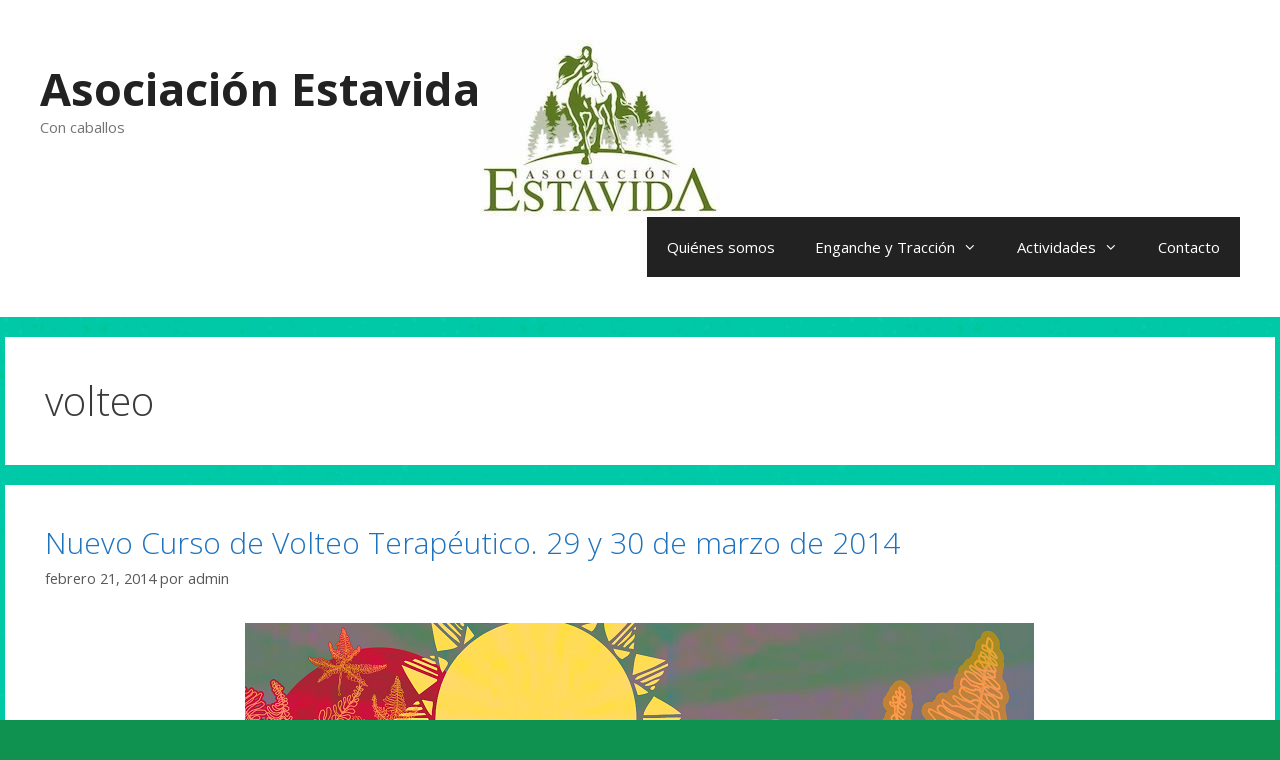

--- FILE ---
content_type: text/html; charset=UTF-8
request_url: https://www.asociacionestavida.org/tag/volteo/
body_size: 11157
content:
<!DOCTYPE html>
<html dir="ltr" lang="es" prefix="og: https://ogp.me/ns#">
<head>
	<meta charset="UTF-8">
	<link rel="profile" href="https://gmpg.org/xfn/11">
	<title>volteo | Asociación Estavida</title>

		<!-- All in One SEO 4.9.3 - aioseo.com -->
	<meta name="robots" content="max-image-preview:large" />
	<link rel="canonical" href="https://www.asociacionestavida.org/tag/volteo/" />
	<meta name="generator" content="All in One SEO (AIOSEO) 4.9.3" />
		<script type="application/ld+json" class="aioseo-schema">
			{"@context":"https:\/\/schema.org","@graph":[{"@type":"BreadcrumbList","@id":"https:\/\/www.asociacionestavida.org\/tag\/volteo\/#breadcrumblist","itemListElement":[{"@type":"ListItem","@id":"https:\/\/www.asociacionestavida.org#listItem","position":1,"name":"Inicio","item":"https:\/\/www.asociacionestavida.org","nextItem":{"@type":"ListItem","@id":"https:\/\/www.asociacionestavida.org\/tag\/volteo\/#listItem","name":"volteo"}},{"@type":"ListItem","@id":"https:\/\/www.asociacionestavida.org\/tag\/volteo\/#listItem","position":2,"name":"volteo","previousItem":{"@type":"ListItem","@id":"https:\/\/www.asociacionestavida.org#listItem","name":"Inicio"}}]},{"@type":"CollectionPage","@id":"https:\/\/www.asociacionestavida.org\/tag\/volteo\/#collectionpage","url":"https:\/\/www.asociacionestavida.org\/tag\/volteo\/","name":"volteo | Asociaci\u00f3n Estavida","inLanguage":"es-ES","isPartOf":{"@id":"https:\/\/www.asociacionestavida.org\/#website"},"breadcrumb":{"@id":"https:\/\/www.asociacionestavida.org\/tag\/volteo\/#breadcrumblist"}},{"@type":"Organization","@id":"https:\/\/www.asociacionestavida.org\/#organization","name":"Asociaci\u00f3n Estavida","description":"Con caballos","url":"https:\/\/www.asociacionestavida.org\/","logo":{"@type":"ImageObject","url":"https:\/\/www.asociacionestavida.org\/wp-content\/uploads\/2017\/07\/cropped-Nuevo-Logo-Estavida-2017.jpeg","@id":"https:\/\/www.asociacionestavida.org\/tag\/volteo\/#organizationLogo","width":240,"height":177,"caption":"Logo Estavida"},"image":{"@id":"https:\/\/www.asociacionestavida.org\/tag\/volteo\/#organizationLogo"}},{"@type":"WebSite","@id":"https:\/\/www.asociacionestavida.org\/#website","url":"https:\/\/www.asociacionestavida.org\/","name":"Asociaci\u00f3n Estavida","description":"Con caballos","inLanguage":"es-ES","publisher":{"@id":"https:\/\/www.asociacionestavida.org\/#organization"}}]}
		</script>
		<!-- All in One SEO -->

<meta name="viewport" content="width=device-width, initial-scale=1"><link rel='dns-prefetch' href='//fonts.googleapis.com' />
<link href='https://fonts.gstatic.com' crossorigin rel='preconnect' />
<link rel="alternate" type="application/rss+xml" title="Asociaci&oacute;n Estavida &raquo; Feed" href="https://www.asociacionestavida.org/feed/" />
<link rel="alternate" type="application/rss+xml" title="Asociaci&oacute;n Estavida &raquo; Feed de los comentarios" href="https://www.asociacionestavida.org/comments/feed/" />
<link rel="alternate" type="application/rss+xml" title="Asociaci&oacute;n Estavida &raquo; Etiqueta volteo del feed" href="https://www.asociacionestavida.org/tag/volteo/feed/" />
<style id='wp-img-auto-sizes-contain-inline-css'>
img:is([sizes=auto i],[sizes^="auto," i]){contain-intrinsic-size:3000px 1500px}
/*# sourceURL=wp-img-auto-sizes-contain-inline-css */
</style>
<link rel='stylesheet' id='generate-fonts-css' href='//fonts.googleapis.com/css?family=Open+Sans:300,300italic,regular,italic,600,600italic,700,700italic,800,800italic' media='all' />
<style id='wp-emoji-styles-inline-css'>

	img.wp-smiley, img.emoji {
		display: inline !important;
		border: none !important;
		box-shadow: none !important;
		height: 1em !important;
		width: 1em !important;
		margin: 0 0.07em !important;
		vertical-align: -0.1em !important;
		background: none !important;
		padding: 0 !important;
	}
/*# sourceURL=wp-emoji-styles-inline-css */
</style>
<link rel='stylesheet' id='wp-block-library-css' href='https://www.asociacionestavida.org/wp-includes/css/dist/block-library/style.min.css?ver=6.9' media='all' />
<style id='global-styles-inline-css'>
:root{--wp--preset--aspect-ratio--square: 1;--wp--preset--aspect-ratio--4-3: 4/3;--wp--preset--aspect-ratio--3-4: 3/4;--wp--preset--aspect-ratio--3-2: 3/2;--wp--preset--aspect-ratio--2-3: 2/3;--wp--preset--aspect-ratio--16-9: 16/9;--wp--preset--aspect-ratio--9-16: 9/16;--wp--preset--color--black: #000000;--wp--preset--color--cyan-bluish-gray: #abb8c3;--wp--preset--color--white: #ffffff;--wp--preset--color--pale-pink: #f78da7;--wp--preset--color--vivid-red: #cf2e2e;--wp--preset--color--luminous-vivid-orange: #ff6900;--wp--preset--color--luminous-vivid-amber: #fcb900;--wp--preset--color--light-green-cyan: #7bdcb5;--wp--preset--color--vivid-green-cyan: #00d084;--wp--preset--color--pale-cyan-blue: #8ed1fc;--wp--preset--color--vivid-cyan-blue: #0693e3;--wp--preset--color--vivid-purple: #9b51e0;--wp--preset--color--contrast: var(--contrast);--wp--preset--color--contrast-2: var(--contrast-2);--wp--preset--color--contrast-3: var(--contrast-3);--wp--preset--color--base: var(--base);--wp--preset--color--base-2: var(--base-2);--wp--preset--color--base-3: var(--base-3);--wp--preset--color--accent: var(--accent);--wp--preset--gradient--vivid-cyan-blue-to-vivid-purple: linear-gradient(135deg,rgb(6,147,227) 0%,rgb(155,81,224) 100%);--wp--preset--gradient--light-green-cyan-to-vivid-green-cyan: linear-gradient(135deg,rgb(122,220,180) 0%,rgb(0,208,130) 100%);--wp--preset--gradient--luminous-vivid-amber-to-luminous-vivid-orange: linear-gradient(135deg,rgb(252,185,0) 0%,rgb(255,105,0) 100%);--wp--preset--gradient--luminous-vivid-orange-to-vivid-red: linear-gradient(135deg,rgb(255,105,0) 0%,rgb(207,46,46) 100%);--wp--preset--gradient--very-light-gray-to-cyan-bluish-gray: linear-gradient(135deg,rgb(238,238,238) 0%,rgb(169,184,195) 100%);--wp--preset--gradient--cool-to-warm-spectrum: linear-gradient(135deg,rgb(74,234,220) 0%,rgb(151,120,209) 20%,rgb(207,42,186) 40%,rgb(238,44,130) 60%,rgb(251,105,98) 80%,rgb(254,248,76) 100%);--wp--preset--gradient--blush-light-purple: linear-gradient(135deg,rgb(255,206,236) 0%,rgb(152,150,240) 100%);--wp--preset--gradient--blush-bordeaux: linear-gradient(135deg,rgb(254,205,165) 0%,rgb(254,45,45) 50%,rgb(107,0,62) 100%);--wp--preset--gradient--luminous-dusk: linear-gradient(135deg,rgb(255,203,112) 0%,rgb(199,81,192) 50%,rgb(65,88,208) 100%);--wp--preset--gradient--pale-ocean: linear-gradient(135deg,rgb(255,245,203) 0%,rgb(182,227,212) 50%,rgb(51,167,181) 100%);--wp--preset--gradient--electric-grass: linear-gradient(135deg,rgb(202,248,128) 0%,rgb(113,206,126) 100%);--wp--preset--gradient--midnight: linear-gradient(135deg,rgb(2,3,129) 0%,rgb(40,116,252) 100%);--wp--preset--font-size--small: 13px;--wp--preset--font-size--medium: 20px;--wp--preset--font-size--large: 36px;--wp--preset--font-size--x-large: 42px;--wp--preset--spacing--20: 0.44rem;--wp--preset--spacing--30: 0.67rem;--wp--preset--spacing--40: 1rem;--wp--preset--spacing--50: 1.5rem;--wp--preset--spacing--60: 2.25rem;--wp--preset--spacing--70: 3.38rem;--wp--preset--spacing--80: 5.06rem;--wp--preset--shadow--natural: 6px 6px 9px rgba(0, 0, 0, 0.2);--wp--preset--shadow--deep: 12px 12px 50px rgba(0, 0, 0, 0.4);--wp--preset--shadow--sharp: 6px 6px 0px rgba(0, 0, 0, 0.2);--wp--preset--shadow--outlined: 6px 6px 0px -3px rgb(255, 255, 255), 6px 6px rgb(0, 0, 0);--wp--preset--shadow--crisp: 6px 6px 0px rgb(0, 0, 0);}:where(.is-layout-flex){gap: 0.5em;}:where(.is-layout-grid){gap: 0.5em;}body .is-layout-flex{display: flex;}.is-layout-flex{flex-wrap: wrap;align-items: center;}.is-layout-flex > :is(*, div){margin: 0;}body .is-layout-grid{display: grid;}.is-layout-grid > :is(*, div){margin: 0;}:where(.wp-block-columns.is-layout-flex){gap: 2em;}:where(.wp-block-columns.is-layout-grid){gap: 2em;}:where(.wp-block-post-template.is-layout-flex){gap: 1.25em;}:where(.wp-block-post-template.is-layout-grid){gap: 1.25em;}.has-black-color{color: var(--wp--preset--color--black) !important;}.has-cyan-bluish-gray-color{color: var(--wp--preset--color--cyan-bluish-gray) !important;}.has-white-color{color: var(--wp--preset--color--white) !important;}.has-pale-pink-color{color: var(--wp--preset--color--pale-pink) !important;}.has-vivid-red-color{color: var(--wp--preset--color--vivid-red) !important;}.has-luminous-vivid-orange-color{color: var(--wp--preset--color--luminous-vivid-orange) !important;}.has-luminous-vivid-amber-color{color: var(--wp--preset--color--luminous-vivid-amber) !important;}.has-light-green-cyan-color{color: var(--wp--preset--color--light-green-cyan) !important;}.has-vivid-green-cyan-color{color: var(--wp--preset--color--vivid-green-cyan) !important;}.has-pale-cyan-blue-color{color: var(--wp--preset--color--pale-cyan-blue) !important;}.has-vivid-cyan-blue-color{color: var(--wp--preset--color--vivid-cyan-blue) !important;}.has-vivid-purple-color{color: var(--wp--preset--color--vivid-purple) !important;}.has-black-background-color{background-color: var(--wp--preset--color--black) !important;}.has-cyan-bluish-gray-background-color{background-color: var(--wp--preset--color--cyan-bluish-gray) !important;}.has-white-background-color{background-color: var(--wp--preset--color--white) !important;}.has-pale-pink-background-color{background-color: var(--wp--preset--color--pale-pink) !important;}.has-vivid-red-background-color{background-color: var(--wp--preset--color--vivid-red) !important;}.has-luminous-vivid-orange-background-color{background-color: var(--wp--preset--color--luminous-vivid-orange) !important;}.has-luminous-vivid-amber-background-color{background-color: var(--wp--preset--color--luminous-vivid-amber) !important;}.has-light-green-cyan-background-color{background-color: var(--wp--preset--color--light-green-cyan) !important;}.has-vivid-green-cyan-background-color{background-color: var(--wp--preset--color--vivid-green-cyan) !important;}.has-pale-cyan-blue-background-color{background-color: var(--wp--preset--color--pale-cyan-blue) !important;}.has-vivid-cyan-blue-background-color{background-color: var(--wp--preset--color--vivid-cyan-blue) !important;}.has-vivid-purple-background-color{background-color: var(--wp--preset--color--vivid-purple) !important;}.has-black-border-color{border-color: var(--wp--preset--color--black) !important;}.has-cyan-bluish-gray-border-color{border-color: var(--wp--preset--color--cyan-bluish-gray) !important;}.has-white-border-color{border-color: var(--wp--preset--color--white) !important;}.has-pale-pink-border-color{border-color: var(--wp--preset--color--pale-pink) !important;}.has-vivid-red-border-color{border-color: var(--wp--preset--color--vivid-red) !important;}.has-luminous-vivid-orange-border-color{border-color: var(--wp--preset--color--luminous-vivid-orange) !important;}.has-luminous-vivid-amber-border-color{border-color: var(--wp--preset--color--luminous-vivid-amber) !important;}.has-light-green-cyan-border-color{border-color: var(--wp--preset--color--light-green-cyan) !important;}.has-vivid-green-cyan-border-color{border-color: var(--wp--preset--color--vivid-green-cyan) !important;}.has-pale-cyan-blue-border-color{border-color: var(--wp--preset--color--pale-cyan-blue) !important;}.has-vivid-cyan-blue-border-color{border-color: var(--wp--preset--color--vivid-cyan-blue) !important;}.has-vivid-purple-border-color{border-color: var(--wp--preset--color--vivid-purple) !important;}.has-vivid-cyan-blue-to-vivid-purple-gradient-background{background: var(--wp--preset--gradient--vivid-cyan-blue-to-vivid-purple) !important;}.has-light-green-cyan-to-vivid-green-cyan-gradient-background{background: var(--wp--preset--gradient--light-green-cyan-to-vivid-green-cyan) !important;}.has-luminous-vivid-amber-to-luminous-vivid-orange-gradient-background{background: var(--wp--preset--gradient--luminous-vivid-amber-to-luminous-vivid-orange) !important;}.has-luminous-vivid-orange-to-vivid-red-gradient-background{background: var(--wp--preset--gradient--luminous-vivid-orange-to-vivid-red) !important;}.has-very-light-gray-to-cyan-bluish-gray-gradient-background{background: var(--wp--preset--gradient--very-light-gray-to-cyan-bluish-gray) !important;}.has-cool-to-warm-spectrum-gradient-background{background: var(--wp--preset--gradient--cool-to-warm-spectrum) !important;}.has-blush-light-purple-gradient-background{background: var(--wp--preset--gradient--blush-light-purple) !important;}.has-blush-bordeaux-gradient-background{background: var(--wp--preset--gradient--blush-bordeaux) !important;}.has-luminous-dusk-gradient-background{background: var(--wp--preset--gradient--luminous-dusk) !important;}.has-pale-ocean-gradient-background{background: var(--wp--preset--gradient--pale-ocean) !important;}.has-electric-grass-gradient-background{background: var(--wp--preset--gradient--electric-grass) !important;}.has-midnight-gradient-background{background: var(--wp--preset--gradient--midnight) !important;}.has-small-font-size{font-size: var(--wp--preset--font-size--small) !important;}.has-medium-font-size{font-size: var(--wp--preset--font-size--medium) !important;}.has-large-font-size{font-size: var(--wp--preset--font-size--large) !important;}.has-x-large-font-size{font-size: var(--wp--preset--font-size--x-large) !important;}
/*# sourceURL=global-styles-inline-css */
</style>

<style id='classic-theme-styles-inline-css'>
/*! This file is auto-generated */
.wp-block-button__link{color:#fff;background-color:#32373c;border-radius:9999px;box-shadow:none;text-decoration:none;padding:calc(.667em + 2px) calc(1.333em + 2px);font-size:1.125em}.wp-block-file__button{background:#32373c;color:#fff;text-decoration:none}
/*# sourceURL=/wp-includes/css/classic-themes.min.css */
</style>
<link rel='stylesheet' id='jet-engine-frontend-css' href='https://www.asociacionestavida.org/wp-content/plugins/jet-engine/assets/css/frontend.css?ver=3.0.3.1' media='all' />
<link rel='stylesheet' id='generate-style-grid-css' href='https://www.asociacionestavida.org/wp-content/themes/generatepress/assets/css/unsemantic-grid.min.css?ver=3.1.3' media='all' />
<link rel='stylesheet' id='generate-style-css' href='https://www.asociacionestavida.org/wp-content/themes/generatepress/assets/css/style.min.css?ver=3.1.3' media='all' />
<style id='generate-style-inline-css'>
body{background-color:#0f9250;color:#3a3a3a;}a{color:#1e73be;}a:hover, a:focus, a:active{color:#000000;}body .grid-container{max-width:1270px;}.wp-block-group__inner-container{max-width:1270px;margin-left:auto;margin-right:auto;}.generate-back-to-top{font-size:20px;border-radius:3px;position:fixed;bottom:30px;right:30px;line-height:40px;width:40px;text-align:center;z-index:10;transition:opacity 300ms ease-in-out;}:root{--contrast:#222222;--contrast-2:#575760;--contrast-3:#b2b2be;--base:#f0f0f0;--base-2:#f7f8f9;--base-3:#ffffff;--accent:#1e73be;}.has-contrast-color{color:#222222;}.has-contrast-background-color{background-color:#222222;}.has-contrast-2-color{color:#575760;}.has-contrast-2-background-color{background-color:#575760;}.has-contrast-3-color{color:#b2b2be;}.has-contrast-3-background-color{background-color:#b2b2be;}.has-base-color{color:#f0f0f0;}.has-base-background-color{background-color:#f0f0f0;}.has-base-2-color{color:#f7f8f9;}.has-base-2-background-color{background-color:#f7f8f9;}.has-base-3-color{color:#ffffff;}.has-base-3-background-color{background-color:#ffffff;}.has-accent-color{color:#1e73be;}.has-accent-background-color{background-color:#1e73be;}body, button, input, select, textarea{font-family:"Open Sans", sans-serif;}body{line-height:1.5;}.entry-content > [class*="wp-block-"]:not(:last-child){margin-bottom:1.5em;}.main-title{font-size:45px;}.main-navigation .main-nav ul ul li a{font-size:14px;}.sidebar .widget, .footer-widgets .widget{font-size:17px;}h1{font-weight:300;font-size:40px;}h2{font-weight:300;font-size:30px;}h3{font-size:20px;}h4{font-size:inherit;}h5{font-size:inherit;}@media (max-width:768px){.main-title{font-size:30px;}h1{font-size:30px;}h2{font-size:25px;}}.top-bar{background-color:#636363;color:#ffffff;}.top-bar a{color:#ffffff;}.top-bar a:hover{color:#303030;}.site-header{background-color:#ffffff;color:#3a3a3a;}.site-header a{color:#3a3a3a;}.main-title a,.main-title a:hover{color:#222222;}.site-description{color:#757575;}.main-navigation,.main-navigation ul ul{background-color:#222222;}.main-navigation .main-nav ul li a, .main-navigation .menu-toggle, .main-navigation .menu-bar-items{color:#ffffff;}.main-navigation .main-nav ul li:not([class*="current-menu-"]):hover > a, .main-navigation .main-nav ul li:not([class*="current-menu-"]):focus > a, .main-navigation .main-nav ul li.sfHover:not([class*="current-menu-"]) > a, .main-navigation .menu-bar-item:hover > a, .main-navigation .menu-bar-item.sfHover > a{color:#ffffff;background-color:#3f3f3f;}button.menu-toggle:hover,button.menu-toggle:focus,.main-navigation .mobile-bar-items a,.main-navigation .mobile-bar-items a:hover,.main-navigation .mobile-bar-items a:focus{color:#ffffff;}.main-navigation .main-nav ul li[class*="current-menu-"] > a{color:#ffffff;background-color:#3f3f3f;}.navigation-search input[type="search"],.navigation-search input[type="search"]:active, .navigation-search input[type="search"]:focus, .main-navigation .main-nav ul li.search-item.active > a, .main-navigation .menu-bar-items .search-item.active > a{color:#ffffff;background-color:#3f3f3f;}.main-navigation ul ul{background-color:#3f3f3f;}.main-navigation .main-nav ul ul li a{color:#ffffff;}.main-navigation .main-nav ul ul li:not([class*="current-menu-"]):hover > a,.main-navigation .main-nav ul ul li:not([class*="current-menu-"]):focus > a, .main-navigation .main-nav ul ul li.sfHover:not([class*="current-menu-"]) > a{color:#ffffff;background-color:#4f4f4f;}.main-navigation .main-nav ul ul li[class*="current-menu-"] > a{color:#ffffff;background-color:#4f4f4f;}.separate-containers .inside-article, .separate-containers .comments-area, .separate-containers .page-header, .one-container .container, .separate-containers .paging-navigation, .inside-page-header{background-color:#ffffff;}.entry-meta{color:#595959;}.entry-meta a{color:#595959;}.entry-meta a:hover{color:#1e73be;}.sidebar .widget{background-color:#ffffff;}.sidebar .widget .widget-title{color:#000000;}.footer-widgets{background-color:#ffffff;}.footer-widgets .widget-title{color:#000000;}.site-info{color:#ffffff;background-color:#222222;}.site-info a{color:#ffffff;}.site-info a:hover{color:#606060;}.footer-bar .widget_nav_menu .current-menu-item a{color:#606060;}input[type="text"],input[type="email"],input[type="url"],input[type="password"],input[type="search"],input[type="tel"],input[type="number"],textarea,select{color:#666666;background-color:#fafafa;border-color:#cccccc;}input[type="text"]:focus,input[type="email"]:focus,input[type="url"]:focus,input[type="password"]:focus,input[type="search"]:focus,input[type="tel"]:focus,input[type="number"]:focus,textarea:focus,select:focus{color:#666666;background-color:#ffffff;border-color:#bfbfbf;}button,html input[type="button"],input[type="reset"],input[type="submit"],a.button,a.wp-block-button__link:not(.has-background){color:#ffffff;background-color:#666666;}button:hover,html input[type="button"]:hover,input[type="reset"]:hover,input[type="submit"]:hover,a.button:hover,button:focus,html input[type="button"]:focus,input[type="reset"]:focus,input[type="submit"]:focus,a.button:focus,a.wp-block-button__link:not(.has-background):active,a.wp-block-button__link:not(.has-background):focus,a.wp-block-button__link:not(.has-background):hover{color:#ffffff;background-color:#3f3f3f;}a.generate-back-to-top{background-color:rgba( 0,0,0,0.4 );color:#ffffff;}a.generate-back-to-top:hover,a.generate-back-to-top:focus{background-color:rgba( 0,0,0,0.6 );color:#ffffff;}@media (max-width:768px){.main-navigation .menu-bar-item:hover > a, .main-navigation .menu-bar-item.sfHover > a{background:none;color:#ffffff;}}.inside-top-bar{padding:10px;}.inside-header{padding:40px;}.site-main .wp-block-group__inner-container{padding:40px;}.entry-content .alignwide, body:not(.no-sidebar) .entry-content .alignfull{margin-left:-40px;width:calc(100% + 80px);max-width:calc(100% + 80px);}.rtl .menu-item-has-children .dropdown-menu-toggle{padding-left:20px;}.rtl .main-navigation .main-nav ul li.menu-item-has-children > a{padding-right:20px;}.site-info{padding:20px;}@media (max-width:768px){.separate-containers .inside-article, .separate-containers .comments-area, .separate-containers .page-header, .separate-containers .paging-navigation, .one-container .site-content, .inside-page-header{padding:30px;}.site-main .wp-block-group__inner-container{padding:30px;}.site-info{padding-right:10px;padding-left:10px;}.entry-content .alignwide, body:not(.no-sidebar) .entry-content .alignfull{margin-left:-30px;width:calc(100% + 60px);max-width:calc(100% + 60px);}}.one-container .sidebar .widget{padding:0px;}@media (max-width:768px){.main-navigation .menu-toggle,.main-navigation .mobile-bar-items,.sidebar-nav-mobile:not(#sticky-placeholder){display:block;}.main-navigation ul,.gen-sidebar-nav{display:none;}[class*="nav-float-"] .site-header .inside-header > *{float:none;clear:both;}}
.main-navigation .slideout-toggle a:before,.slide-opened .slideout-overlay .slideout-exit:before{font-family:GeneratePress;}.slideout-navigation .dropdown-menu-toggle:before{content:"\f107" !important;}.slideout-navigation .sfHover > a .dropdown-menu-toggle:before{content:"\f106" !important;}
body {background-image: url(https://www.asociacionestavida.org/wp-content/uploads/2017/02/Fondo-2.jpg); }
.main-navigation .navigation-logo img {height:40px;}@media (max-width: 1280px) {.main-navigation .navigation-logo {margin-left: 10px;}body.sticky-menu-logo.nav-float-left .main-navigation .site-logo.navigation-logo {margin-right:10px;}}
/*# sourceURL=generate-style-inline-css */
</style>
<link rel='stylesheet' id='generate-mobile-style-css' href='https://www.asociacionestavida.org/wp-content/themes/generatepress/assets/css/mobile.min.css?ver=3.1.3' media='all' />
<link rel='stylesheet' id='generate-font-icons-css' href='https://www.asociacionestavida.org/wp-content/themes/generatepress/assets/css/components/font-icons.min.css?ver=3.1.3' media='all' />
<link rel='stylesheet' id='font-awesome-css' href='https://www.asociacionestavida.org/wp-content/plugins/elementor/assets/lib/font-awesome/css/font-awesome.min.css?ver=4.7.0' media='all' />
<link rel='stylesheet' id='blog-styles-css' href='https://www.asociacionestavida.org/wp-content/plugins/gp-premium/blog/functions/css/style-min.css?ver=1.2.94' media='all' />
<link rel='stylesheet' id='generate-secondary-nav-css' href='https://www.asociacionestavida.org/wp-content/plugins/gp-premium/secondary-nav/functions/css/style.min.css?ver=1.2.94' media='all' />
<style id='generate-secondary-nav-inline-css'>
.secondary-navigation{background-color:#636363;}.secondary-navigation .main-nav ul li a,.secondary-navigation .menu-toggle{color:#ffffff;}button.secondary-menu-toggle:hover,button.secondary-menu-toggle:focus{color:#ffffff;}.widget-area .secondary-navigation{margin-bottom:20px;}.secondary-navigation ul ul{background-color:#303030;top:auto;}.secondary-navigation .main-nav ul ul li a{color:#ffffff;}.secondary-navigation .main-nav ul li > a:hover,.secondary-navigation .main-nav ul li > a:focus,.secondary-navigation .main-nav ul li.sfHover > a{color:#ffffff;background-color:#303030;}.secondary-navigation .main-nav ul ul li > a:hover,.secondary-navigation .main-nav ul ul li > a:focus,.secondary-navigation .main-nav ul ul li.sfHover > a{color:#ffffff;background-color:#474747;}.secondary-navigation .main-nav ul li[class*="current-menu-"] > a, .secondary-navigation .main-nav ul li[class*="current-menu-"] > a:hover,.secondary-navigation .main-nav ul li[class*="current-menu-"].sfHover > a{color:#222222;background-color:#ffffff;}.secondary-navigation .main-nav ul ul li[class*="current-menu-"] > a,.secondary-navigation .main-nav ul ul li[class*="current-menu-"] > a:hover,.secondary-navigation .main-nav ul ul li[class*="current-menu-"].sfHover > a{color:#222222;background-color:#ffffff;}
/*# sourceURL=generate-secondary-nav-inline-css */
</style>
<link rel='stylesheet' id='generate-secondary-nav-mobile-css' href='https://www.asociacionestavida.org/wp-content/plugins/gp-premium/secondary-nav/functions/css/mobile.min.css?ver=1.2.94' media='all' />
<link rel='stylesheet' id='generate-advanced-sticky-css' href='https://www.asociacionestavida.org/wp-content/plugins/gp-premium/menu-plus/functions/css/advanced-sticky.min.css?ver=1.2.94' media='all' />
<link rel='stylesheet' id='generate-menu-logo-css' href='https://www.asociacionestavida.org/wp-content/plugins/gp-premium/menu-plus/functions/css/menu-logo.min.css?ver=1.2.94' media='all' />
<script src="https://www.asociacionestavida.org/wp-includes/js/jquery/jquery.min.js?ver=3.7.1" id="jquery-core-js"></script>
<script src="https://www.asociacionestavida.org/wp-includes/js/jquery/jquery-migrate.min.js?ver=3.4.1" id="jquery-migrate-js"></script>
<link rel="https://api.w.org/" href="https://www.asociacionestavida.org/wp-json/" /><link rel="alternate" title="JSON" type="application/json" href="https://www.asociacionestavida.org/wp-json/wp/v2/tags/27" /><link rel="EditURI" type="application/rsd+xml" title="RSD" href="https://www.asociacionestavida.org/xmlrpc.php?rsd" />
<meta name="generator" content="WordPress 6.9" />
</head>

<body class="archive tag tag-volteo tag-27 wp-custom-logo wp-embed-responsive wp-theme-generatepress post-image-below-header post-image-aligned-center secondary-nav-above-header secondary-nav-aligned-right sticky-menu-slide navigation-logo-sticky sticky-enabled sticky-menu-logo menu-logo-enabled mobile-sticky-menu no-sidebar nav-float-right separate-containers fluid-header active-footer-widgets-0 header-aligned-left dropdown-hover elementor-default elementor-kit-1173" itemtype="https://schema.org/Blog" itemscope>
	<a class="screen-reader-text skip-link" href="#content" title="Saltar al contenido">Saltar al contenido</a>		<header class="site-header" id="masthead" aria-label="Sitio"  itemtype="https://schema.org/WPHeader" itemscope>
			<div class="inside-header grid-container grid-parent">
				<div class="site-branding">
						<p class="main-title" itemprop="headline">
					<a href="https://www.asociacionestavida.org/" rel="home">
						Asociaci&oacute;n Estavida
					</a>
				</p>
						<p class="site-description" itemprop="description">
					Con caballos
				</p>
					</div><div class="site-logo">
					<a href="https://www.asociacionestavida.org/" title="Asociaci&oacute;n Estavida" rel="home">
						<img  class="header-image is-logo-image" alt="Asociaci&oacute;n Estavida" src="https://www.asociacionestavida.org/wp-content/uploads/2017/07/cropped-Nuevo-Logo-Estavida-2017.jpeg" title="Asociaci&oacute;n Estavida" />
					</a>
				</div>		<nav class="main-navigation sub-menu-right" id="site-navigation" aria-label="Principal"  itemtype="https://schema.org/SiteNavigationElement" itemscope>
			<div class="inside-navigation grid-container grid-parent">
					<div class="site-logo sticky-logo navigation-logo">
		<a href="https://www.asociacionestavida.org/" title="Asociaci&oacute;n Estavida" rel="home"><img class="header-image" src="https://www.asociacionestavida.org/wp-content/uploads/2017/07/cropped-Nuevo-Logo-Estavida-2017.jpeg" alt="Asociaci&oacute;n Estavida" /></a>
	</div>
					<button class="menu-toggle" aria-controls="primary-menu" aria-expanded="false">
					<span class="mobile-menu">Menu</span>				</button>
				<div id="primary-menu" class="main-nav"><ul id="menu-principal" class=" menu sf-menu"><li id="menu-item-24" class="menu-item menu-item-type-post_type menu-item-object-page menu-item-24"><a href="https://www.asociacionestavida.org/quienes-somos/">Quiénes somos</a></li>
<li id="menu-item-973" class="menu-item menu-item-type-custom menu-item-object-custom menu-item-has-children menu-item-973"><a href="https://www.asociacionestavida.org/actividades/iniciacion-al-enganchetraccion-animal/">Enganche y Tracción<span role="presentation" class="dropdown-menu-toggle"></span></a>
<ul class="sub-menu">
	<li id="menu-item-524" class="menu-item menu-item-type-custom menu-item-object-custom menu-item-has-children menu-item-524"><a href="#">Congreso TA<span role="presentation" class="dropdown-menu-toggle"></span></a>
	<ul class="sub-menu">
		<li id="menu-item-527" class="menu-item menu-item-type-post_type menu-item-object-page menu-item-527"><a href="https://www.asociacionestavida.org/cartel-congreso/">Cartel</a></li>
		<li id="menu-item-1021" class="menu-item menu-item-type-post_type menu-item-object-post menu-item-1021"><a href="https://www.asociacionestavida.org/noticias/programa-i-encuentro-nacional-de-traccion-animal/">Programa</a></li>
		<li id="menu-item-525" class="menu-item menu-item-type-post_type menu-item-object-page menu-item-525"><a href="https://www.asociacionestavida.org/informacion-congreso/">Información</a></li>
		<li id="menu-item-1016" class="menu-item menu-item-type-taxonomy menu-item-object-category menu-item-1016"><a href="https://www.asociacionestavida.org/category/i-congreso-nacional-ta/">Noticias</a></li>
		<li id="menu-item-1039" class="menu-item menu-item-type-post_type menu-item-object-page menu-item-1039"><a href="https://www.asociacionestavida.org/fotografias-i-congreso-nacional-de-traccion-animal/">Fotografías</a></li>
		<li id="menu-item-1019" class="menu-item menu-item-type-post_type menu-item-object-page menu-item-1019"><a href="https://www.asociacionestavida.org/video-del-congreso/">Vídeo</a></li>
	</ul>
</li>
</ul>
</li>
<li id="menu-item-4" class="menu-item menu-item-type-taxonomy menu-item-object-category menu-item-has-children menu-item-4"><a href="https://www.asociacionestavida.org/category/actividades/">Actividades<span role="presentation" class="dropdown-menu-toggle"></span></a>
<ul class="sub-menu">
	<li id="menu-item-5" class="menu-item menu-item-type-taxonomy menu-item-object-category menu-item-5"><a href="https://www.asociacionestavida.org/category/actividades/formacion/">Formación</a></li>
</ul>
</li>
<li id="menu-item-37" class="menu-item menu-item-type-post_type menu-item-object-page menu-item-37"><a href="https://www.asociacionestavida.org/contacto/">Contacto</a></li>
</ul></div>			</div>
		</nav>
					</div>
		</header>
		
	<div class="site grid-container container hfeed grid-parent" id="page">
				<div class="site-content" id="content">
			
	<div class="content-area grid-parent mobile-grid-100 grid-100 tablet-grid-100" id="primary">
		<main class="site-main" id="main">
					<header class="page-header" aria-label="Página">
			
			<h1 class="page-title">
				volteo			</h1>

					</header>
		<article id="post-371" class="post-371 post type-post status-publish format-standard has-post-thumbnail hentry category-noticias tag-cursillo tag-terapias-ecuestres tag-volteo" itemtype="https://schema.org/CreativeWork" itemscope>
	<div class="inside-article">
					<header class="entry-header" aria-label="Contenido">
				<h2 class="entry-title" itemprop="headline"><a href="https://www.asociacionestavida.org/noticias/nuevo-curso-de-volteo-terapeutico-29-y-30-de-marzo-de-2014/" rel="bookmark">Nuevo Curso de Volteo Terapéutico. 29 y 30 de marzo de 2014</a></h2>		<div class="entry-meta">
			<span class="posted-on"><time class="entry-date published" datetime="2014-02-21T17:39:58+02:00" itemprop="datePublished">febrero 21, 2014</time></span> <span class="byline">por <span class="author vcard" itemprop="author" itemtype="https://schema.org/Person" itemscope><a class="url fn n" href="https://www.asociacionestavida.org/author/admin/" title="Ver todas las entradas de admin" rel="author" itemprop="url"><span class="author-name" itemprop="name">admin</span></a></span></span> 		</div>
					</header>
					<div class="post-image">
			<a href="https://www.asociacionestavida.org/noticias/nuevo-curso-de-volteo-terapeutico-29-y-30-de-marzo-de-2014/" title="Nuevo Curso de Volteo Terapéutico. 29 y 30 de marzo de 2014">
				<img width="790" height="425" src="https://www.asociacionestavida.org/wp-content/uploads/2014/02/Captura.png" class="attachment-full size-full wp-post-image" alt="" itemprop="image" decoding="async" fetchpriority="high" srcset="https://www.asociacionestavida.org/wp-content/uploads/2014/02/Captura.png 790w, https://www.asociacionestavida.org/wp-content/uploads/2014/02/Captura-300x161.png 300w" sizes="(max-width: 790px) 100vw, 790px" />			</a>
		</div>
		
			<div class="entry-content" itemprop="text">
				<p><a href="https://www.asociacionestavida.org/wp-content/uploads/2014/02/curso-volteo-snd-1.jpg"><img decoding="async" class="alignright size-thumbnail wp-image-372" alt="curso volteo terapeutico" src="https://www.asociacionestavida.org/wp-content/uploads/2014/02/curso-volteo-snd-1-150x150.jpg" width="150" height="150" /></a>El <strong>volteo</strong> es un recurso importante, con el que podemos ofrecer una terapia eficaz y económica con nuestro compañero el caballo.</p>
<p>El <strong>volteo</strong> nos permite atender un mayor número de personas para que puedan beneficiarse de las IAC.<br />
El trabajo en grupo permite un fomento y una promoción superior a personas con necesidades especiales en el ámbito psico-social y educativo.</p>
<p>Nos aprovechamos de la experiencia de otros países, por ejemplo Alemania, donde esta clase de intervención es muy popular y existe una metodología muy desarrollada.</p>
<p>Por todo esto hemos organizado otro cursillo en Chimillas (Huesca) los días 29 y 30 de marzo de 2014 que se desarrollará conforme al siguiente Programa:</p>
<p><b>OBJETIVOS:</b></p>
<p>Iniciar en la  metodología de trabajo en grupo a través del volteo y dar herramientas practicas para el trabajo.</p>
<p><b>HORARIO Y CLASES:</b></p>
<p>El curso es teórico – práctico 15 h.</p>
<p>Temario:</p>
<p><b>Teoría</b> (Sábado 9:00h – 14:00h, con una pausa de café)</p>
<ul>
<li>Metodología de trabajo en grupos</li>
<li>Los grupos beneficiarios del volteo como intervención psico-socio-educativa</li>
<li>El volteo como recurso educativo</li>
<li>Introducción y base del sistema de educación con el caballo: “Compañerismo Objetivo y Pertinente”</li>
<li>Fomentar las competencias básicas</li>
<li>Como componer un grupo</li>
</ul>
<p>Áreas de competencias fundamentales en el trabajo con el caballo</p>
<p><b>Práctica</b>  (Sábado 16:00h – 19:00h , Domingo 10:00h – 14:00h y 16:00 – 19:00h)</p>
<ul>
<li>Preparación del caballo para el volteo como intervención psico-socio-educativa</li>
<li>Ejercicios y juegos con y encima del caballo</li>
<li>Ejercicios individuales/ejercicios de pareja o a tres</li>
<li>Ejercicios estáticos y ejercicios dinámicos</li>
<li>Subidas y bajadas</li>
</ul>
<p><b>IMPARTE:<a href="https://www.asociacionestavida.org/wp-content/uploads/2013/11/Logo.Maria_Jose.gif"><img decoding="async" class="alignright size-thumbnail wp-image-344" alt="Logo.Maria_Jose" src="https://www.asociacionestavida.org/wp-content/uploads/2013/11/Logo.Maria_Jose-150x150.gif" width="150" height="150" /></a></b></p>
<p>María José González Valero<b></b></p>
<p>Entrenadora C, equitación (Federación Hípica Alemana)</p>
<p>Experta e Instructora F.E.T.E. de Intervenciones Psico-Socio-Educativas con Caballos</p>
<p>Titulación Alemana de Equitación y Volteo Terapéutico (DKThR). Directora del programa psico-socio-educativo de la Asociación Estavida de Intervenciones Asistidas con Caballos IAC.</p>
<p><b>LUGAR DE CELEBRACIÓN:</b></p>
<p>Residencia de animales  Los Rosales</p>
<p>Pol. industrial Chimillas</p>
<p>22194, CHIMILLAS (Huesca)</p>
<p><b>CUOTA INSCRIPCIÓN:</b></p>
<p>120€ incluidas las comidas del sábado y el domingo.</p>
<p>10% de descuento para asociados ESTAVIDA, estudiantes,  jubilados y parados y para aquellos que hubieran hecho la inscripción antes del día 5 de marzo 2014.</p>
<p>Fecha límite de inscripciones el día 17 de marzo 2014</p>
<p><b>INFORMACIÓN Y CONSULTAS:</b></p>
<p><b>Tfno:</b>   689 458 247   y    659 195 223</p>
<p><strong>Email</strong>:  asociacionestavida@gmail.com</p>
<p><strong>Facebook</strong>: www.facebook.com/AsociacionEstaVida</p>
<p><strong>Twitter</strong>: @AestaVida</p>
			</div>

					<footer class="entry-meta" aria-label="Meta de entradas">
			<span class="cat-links"><span class="screen-reader-text">Categorías </span><a href="https://www.asociacionestavida.org/category/noticias/" rel="category tag">noticias</a></span> <span class="tags-links"><span class="screen-reader-text">Etiquetas </span><a href="https://www.asociacionestavida.org/tag/cursillo/" rel="tag">cursillo</a>, <a href="https://www.asociacionestavida.org/tag/terapias-ecuestres/" rel="tag">terapias ecuestres</a>, <a href="https://www.asociacionestavida.org/tag/volteo/" rel="tag">volteo</a></span> <span class="comments-link"><a href="https://www.asociacionestavida.org/noticias/nuevo-curso-de-volteo-terapeutico-29-y-30-de-marzo-de-2014/#respond">Deja un comentario</a></span> 		</footer>
			</div>
</article>
<article id="post-336" class="post-336 post type-post status-publish format-standard hentry category-actividades category-formacion tag-cursillo tag-volteo" itemtype="https://schema.org/CreativeWork" itemscope>
	<div class="inside-article">
					<header class="entry-header" aria-label="Contenido">
				<h2 class="entry-title" itemprop="headline"><a href="https://www.asociacionestavida.org/actividades/cursillo-de-volteo-terapeutico-en-diciembre/" rel="bookmark">Cursillo de Volteo Terapéutico en Diciembre</a></h2>		<div class="entry-meta">
			<span class="posted-on"><time class="updated" datetime="2013-11-14T02:34:13+02:00" itemprop="dateModified">noviembre 14, 2013</time><time class="entry-date published" datetime="2013-11-08T02:09:04+02:00" itemprop="datePublished">noviembre 8, 2013</time></span> <span class="byline">por <span class="author vcard" itemprop="author" itemtype="https://schema.org/Person" itemscope><a class="url fn n" href="https://www.asociacionestavida.org/author/admin/" title="Ver todas las entradas de admin" rel="author" itemprop="url"><span class="author-name" itemprop="name">admin</span></a></span></span> 		</div>
					</header>
			
			<div class="entry-content" itemprop="text">
				<p style="text-align: justify;"><a href="https://www.asociacionestavida.org/wp-content/uploads/2013/11/Estavida. Volteo.jpg"><img loading="lazy" decoding="async" class="alignright size-full wp-image-338" style="border: 1px solid black;" alt="Estavida Volteo" src="https://www.asociacionestavida.org/wp-content/uploads/2013/11/EstavidaVolteop.jpg" width="120" height="160" /></a>El <strong>volteo</strong> es un recurso importante, con el que podemos ofrecer una terapia eficaz y económica con nuestro compañero el caballo.</p>
<p style="text-align: justify;">El <strong>volteo</strong> nos permite atender un mayor número de personas para que puedan beneficiarse de las IAC.<br />
El trabajo en grupo permite un fomento y una promoción superior a personas con necesidades especiales en el ámbito psico-social y educativo.</p>
<p style="text-align: justify;">Nos aprovechamos de la experiencia de otros países, por ejemplo Alemania, donde esta clase de intervención es muy popular y existe una metodología muy desarrollada.</p>
<p style="text-align: justify;">Por todo esto hemos organizado un cursillo en Chimillas (Huesca) los días 14 y 15 de diciembre de 2013 que se desarrollará conforme al siguiente Programa:</p>
<p style="text-align: justify;"><b>OBJETIVOS:</b></p>
<p style="text-align: justify;">Iniciar en la  metodología de trabajo en grupo a través del volteo y dar herramientas practicas para el trabajo.</p>
<p style="text-align: justify;"><b style="line-height: 1.7;">HORARIO Y CLASES:</b></p>
<p style="text-align: justify;">El curso es teórico &#8211; práctico 15 h.</p>
<p style="text-align: justify;">Temario:</p>
<p style="text-align: justify;"><b><span style="text-decoration: underline;">Teoría</span></b> (Sábado 9:00h – 14:00h, con una pausa de café)</p>
<ul>
<li>Metodología de trabajo en grupos</li>
<li>Los grupos beneficiarios del volteo como intervención psico-socio-educativa</li>
<li>El volteo como recurso educativo</li>
<li>Introducción y base del sistema de educación con el caballo: «Compañerismo Objetivo y Pertinente»</li>
<li>Fomentar las competencias básicas</li>
<li>Como componer un grupo</li>
</ul>
<p style="text-align: justify;">Áreas de competencias fundamentales en el trabajo con el caballo</p>
<p style="text-align: justify;"><b><span style="text-decoration: underline;">Práctica</span></b>  (Sábado 16:00h – 19:00h , Domingo 10:00h – 14:00h y 16:00 – 19:00h)</p>
<ul>
<li>Preparación del caballo para el volteo como intervención psico-socio-educativa</li>
<li>Ejercicios y juegos con y encima del caballo</li>
<li>Ejercicios individuales/ejercicios de pareja o a tres</li>
<li>Ejercicios estáticos y ejercicios dinámicos</li>
<li>Subidas y bajadas</li>
</ul>
<p style="text-align: justify;"><b>IMPARTE:</b></p>
<p style="text-align: justify;"><a href="https://www.asociacionestavida.org/wp-content/uploads/2013/11/Logo.Maria_Jose.gif"><img loading="lazy" decoding="async" class="alignright size-thumbnail wp-image-344" alt="Logo.Maria_Jose" src="https://www.asociacionestavida.org/wp-content/uploads/2013/11/Logo.Maria_Jose-150x150.gif" width="150" height="150" /></a>María José González Valero<b></b></p>
<p style="text-align: justify;">Entrenadora C, equitación (Federación Hípica Alemana)</p>
<p style="text-align: justify;">Experta e Instructora F.E.T.E. de Intervenciones Psico-Socio-Educativas con Caballos</p>
<p style="text-align: justify;">Titulación Alemana de Equitación y Volteo Terapéutico (DKThR).Directora del programa psico-socio-educativo de la Asociación Estavida de Intervenciones Asistidas con Caballos IAC.</p>
<p style="text-align: justify;"><b>LUGAR DE CELEBRACIÓN:</b></p>
<p style="text-align: justify;">Residencia de animales  Los Rosales</p>
<p style="text-align: justify;">Pol. industrial Chimillas</p>
<p style="text-align: justify;">22194, CHIMILLAS (Huesca)</p>
<p style="text-align: justify;"><b>CUOTA INSCRIPCIÓN:</b></p>
<p style="text-align: justify;">120€ incluidas las comidas del sábado y el domingo.</p>
<p style="text-align: justify;">10% de descuento para asociados ESTAVIDA, estudiantes,  jubilados y parados y para aquellos que hubieran hecho la inscripción antes del día 20 de Noviembre 2013.</p>
<p style="text-align: justify;">Fecha límite de inscripciones el día 10 de Diciembre 2013</p>
<p style="text-align: justify;"><b>INFORMACIÓN Y CONSULTAS:</b></p>
<p style="text-align: justify;"><b>Tfno:</b>   689 458 247   y    659 195 223</p>
<p style="text-align: justify;"><strong>Email</strong>:  asociacionestavida@gmail.com</p>
<p style="text-align: justify;"><span style="line-height: 1.7;"><strong>Facebook</strong>: www.facebook.com/AsociacionEstaVida</span></p>
<p style="text-align: justify;"><strong>Twitter</strong>: @AestaVida</p>
			</div>

					<footer class="entry-meta" aria-label="Meta de entradas">
			<span class="cat-links"><span class="screen-reader-text">Categorías </span><a href="https://www.asociacionestavida.org/category/actividades/" rel="category tag">Actividades</a>, <a href="https://www.asociacionestavida.org/category/actividades/formacion/" rel="category tag">Formación</a></span> <span class="tags-links"><span class="screen-reader-text">Etiquetas </span><a href="https://www.asociacionestavida.org/tag/cursillo/" rel="tag">cursillo</a>, <a href="https://www.asociacionestavida.org/tag/volteo/" rel="tag">volteo</a></span> <span class="comments-link"><a href="https://www.asociacionestavida.org/actividades/cursillo-de-volteo-terapeutico-en-diciembre/#respond">Deja un comentario</a></span> 		</footer>
			</div>
</article>
		</main>
	</div>

	
	</div>
</div>


<div class="site-footer">
			<footer class="site-info" aria-label="Sitio"  itemtype="https://schema.org/WPFooter" itemscope>
			<div class="inside-site-info grid-container grid-parent">
								<div class="copyright-bar">
					&copy; 2026 Asociación Estavida				</div>
			</div>
		</footer>
		</div>

<a title="Volver arriba" aria-label="Volver arriba" rel="nofollow" href="#" class="generate-back-to-top" style="opacity:0;visibility:hidden;" data-scroll-speed="400" data-start-scroll="300">
					
				</a><script type="speculationrules">
{"prefetch":[{"source":"document","where":{"and":[{"href_matches":"/*"},{"not":{"href_matches":["/wp-*.php","/wp-admin/*","/wp-content/uploads/*","/wp-content/*","/wp-content/plugins/*","/wp-content/themes/generatepress/*","/*\\?(.+)"]}},{"not":{"selector_matches":"a[rel~=\"nofollow\"]"}},{"not":{"selector_matches":".no-prefetch, .no-prefetch a"}}]},"eagerness":"conservative"}]}
</script>
<script id="generate-a11y">!function(){"use strict";if("querySelector"in document&&"addEventListener"in window){var e=document.body;e.addEventListener("mousedown",function(){e.classList.add("using-mouse")}),e.addEventListener("keydown",function(){e.classList.remove("using-mouse")})}}();</script><script src="https://www.asociacionestavida.org/wp-content/plugins/gp-premium/menu-plus/functions/js/advanced-sticky.min.js?ver=1.2.94" id="generate-advanced-sticky-js"></script>
<script id="generate-menu-js-extra">
var generatepressMenu = {"toggleOpenedSubMenus":"1","openSubMenuLabel":"Abrir el submen\u00fa","closeSubMenuLabel":"Cerrar el submen\u00fa"};
//# sourceURL=generate-menu-js-extra
</script>
<script src="https://www.asociacionestavida.org/wp-content/themes/generatepress/assets/js/menu.min.js?ver=3.1.3" id="generate-menu-js"></script>
<script id="generate-back-to-top-js-extra">
var generatepressBackToTop = {"smooth":"1"};
//# sourceURL=generate-back-to-top-js-extra
</script>
<script src="https://www.asociacionestavida.org/wp-content/themes/generatepress/assets/js/back-to-top.min.js?ver=3.1.3" id="generate-back-to-top-js"></script>
<script src="https://www.asociacionestavida.org/wp-content/plugins/gp-premium/secondary-nav/functions/js/navigation.min.js?ver=1.2.94" id="generate-secondary-nav-js"></script>
<script id="wp-emoji-settings" type="application/json">
{"baseUrl":"https://s.w.org/images/core/emoji/17.0.2/72x72/","ext":".png","svgUrl":"https://s.w.org/images/core/emoji/17.0.2/svg/","svgExt":".svg","source":{"concatemoji":"https://www.asociacionestavida.org/wp-includes/js/wp-emoji-release.min.js?ver=6.9"}}
</script>
<script type="module">
/*! This file is auto-generated */
const a=JSON.parse(document.getElementById("wp-emoji-settings").textContent),o=(window._wpemojiSettings=a,"wpEmojiSettingsSupports"),s=["flag","emoji"];function i(e){try{var t={supportTests:e,timestamp:(new Date).valueOf()};sessionStorage.setItem(o,JSON.stringify(t))}catch(e){}}function c(e,t,n){e.clearRect(0,0,e.canvas.width,e.canvas.height),e.fillText(t,0,0);t=new Uint32Array(e.getImageData(0,0,e.canvas.width,e.canvas.height).data);e.clearRect(0,0,e.canvas.width,e.canvas.height),e.fillText(n,0,0);const a=new Uint32Array(e.getImageData(0,0,e.canvas.width,e.canvas.height).data);return t.every((e,t)=>e===a[t])}function p(e,t){e.clearRect(0,0,e.canvas.width,e.canvas.height),e.fillText(t,0,0);var n=e.getImageData(16,16,1,1);for(let e=0;e<n.data.length;e++)if(0!==n.data[e])return!1;return!0}function u(e,t,n,a){switch(t){case"flag":return n(e,"\ud83c\udff3\ufe0f\u200d\u26a7\ufe0f","\ud83c\udff3\ufe0f\u200b\u26a7\ufe0f")?!1:!n(e,"\ud83c\udde8\ud83c\uddf6","\ud83c\udde8\u200b\ud83c\uddf6")&&!n(e,"\ud83c\udff4\udb40\udc67\udb40\udc62\udb40\udc65\udb40\udc6e\udb40\udc67\udb40\udc7f","\ud83c\udff4\u200b\udb40\udc67\u200b\udb40\udc62\u200b\udb40\udc65\u200b\udb40\udc6e\u200b\udb40\udc67\u200b\udb40\udc7f");case"emoji":return!a(e,"\ud83e\u1fac8")}return!1}function f(e,t,n,a){let r;const o=(r="undefined"!=typeof WorkerGlobalScope&&self instanceof WorkerGlobalScope?new OffscreenCanvas(300,150):document.createElement("canvas")).getContext("2d",{willReadFrequently:!0}),s=(o.textBaseline="top",o.font="600 32px Arial",{});return e.forEach(e=>{s[e]=t(o,e,n,a)}),s}function r(e){var t=document.createElement("script");t.src=e,t.defer=!0,document.head.appendChild(t)}a.supports={everything:!0,everythingExceptFlag:!0},new Promise(t=>{let n=function(){try{var e=JSON.parse(sessionStorage.getItem(o));if("object"==typeof e&&"number"==typeof e.timestamp&&(new Date).valueOf()<e.timestamp+604800&&"object"==typeof e.supportTests)return e.supportTests}catch(e){}return null}();if(!n){if("undefined"!=typeof Worker&&"undefined"!=typeof OffscreenCanvas&&"undefined"!=typeof URL&&URL.createObjectURL&&"undefined"!=typeof Blob)try{var e="postMessage("+f.toString()+"("+[JSON.stringify(s),u.toString(),c.toString(),p.toString()].join(",")+"));",a=new Blob([e],{type:"text/javascript"});const r=new Worker(URL.createObjectURL(a),{name:"wpTestEmojiSupports"});return void(r.onmessage=e=>{i(n=e.data),r.terminate(),t(n)})}catch(e){}i(n=f(s,u,c,p))}t(n)}).then(e=>{for(const n in e)a.supports[n]=e[n],a.supports.everything=a.supports.everything&&a.supports[n],"flag"!==n&&(a.supports.everythingExceptFlag=a.supports.everythingExceptFlag&&a.supports[n]);var t;a.supports.everythingExceptFlag=a.supports.everythingExceptFlag&&!a.supports.flag,a.supports.everything||((t=a.source||{}).concatemoji?r(t.concatemoji):t.wpemoji&&t.twemoji&&(r(t.twemoji),r(t.wpemoji)))});
//# sourceURL=https://www.asociacionestavida.org/wp-includes/js/wp-emoji-loader.min.js
</script>

</body>
</html>


--- FILE ---
content_type: application/javascript
request_url: https://www.asociacionestavida.org/wp-content/plugins/gp-premium/menu-plus/functions/js/advanced-sticky.min.js?ver=1.2.94
body_size: 895
content:
function generateMobile(){bodyTag=document.querySelector("body"),jQuery("body").hasClass("slideout-mobile")||jQuery("body").hasClass("slideout-both")||("undefined"!=typeof jQuery.fn.GenerateMobileMenu&&jQuery.isFunction(jQuery.fn.GenerateMobileMenu)?jQuery("#sticky-navigation .menu-toggle").GenerateMobileMenu({menu:".navigation-clone",dropdown_toggle:!1}):jQuery(".navigation-clone .menu-toggle").on("click",function(a){return a.preventDefault(),jQuery(this).closest(".navigation-clone").toggleClass("toggled"),jQuery(this).closest(".navigation-clone").attr("aria-expanded","true"===jQuery(this).closest(".navigation-clone").attr("aria-expanded")?"false":"true"),jQuery(this).toggleClass("toggled"),jQuery(this).children("i").toggleClass("fa-bars").toggleClass("fa-close"),jQuery(this).attr("aria-expanded","false"===$(this).attr("aria-expanded")?"true":"false"),!1}))}function generateMenuSearch(){"undefined"!=typeof jQuery.fn.GenerateMenuSearch&&jQuery.isFunction(jQuery.fn.GenerateMenuSearch)?jQuery(".navigation-clone .search-item a").GenerateMenuSearch():jQuery(".navigation-clone .search-item a").on("click",function(a){return a.preventDefault(),jQuery(".navigation-search").is(":visible")?(jQuery(this).parent().removeClass("current-menu-item"),jQuery(this).parent().removeClass("sfHover"),jQuery(this).css("opacity","1"),jQuery(".navigation-search").show().fadeOut(200),jQuery(".search-item i").replaceWith('<i class="fa fa-fw fa-search"></i>')):(jQuery(this).parent().addClass("current-menu-item"),jQuery(this).parent().removeClass("sfHover"),jQuery(this).css("opacity","0.9"),jQuery(".navigation-search").hide().fadeIn(200),jQuery(".navigation-search input").focus(),jQuery(".search-item i").replaceWith('<i class="fa fa-fw fa-times"></i>')),!1})}function generateDisableMenuSearch(){"undefined"!=typeof jQuery.fn.GenerateMenuSearch&&jQuery.isFunction(jQuery.fn.GenerateMenuSearch)||(jQuery(".main-navigation:not(.navigation-clone) .navigation-search").attr("class","navigation-search-disabled").hide(),jQuery(".main-navigation:not(.navigation-clone) .search-item").attr("class","search-item-disabled"))}function generateEnableMenuSearch(){"undefined"!=typeof jQuery.fn.GenerateMenuSearch&&jQuery.isFunction(jQuery.fn.GenerateMenuSearch)||(jQuery(".main-navigation:not(.navigation-clone) .navigation-search-disabled").attr("class","navigation-search"),jQuery(".main-navigation:not(.navigation-clone) .search-item-disabled").attr("class","search-item"),jQuery(".search-item i").replaceWith('<i class="fa fa-fw fa-search"></i>'),jQuery(".main-navigation .navigation-search").hide())}function generateMenuOffset(a){var c,b=a.position().top;c=jQuery(".menu-toggle"),(jQuery(".nav-right-sidebar")[0]||jQuery(".nav-left-sidebar")[0])&&c.is(":visible")&&(b=jQuery("#page.container").position().top),(jQuery(".nav-float-right")[0]||jQuery(".nav-float-left")[0])&&(b+=a.parent().parent().position().top);var d=b+a.outerHeight()+50;return d}!function(a){a.fn.GenerateStickyNavigation=function(b){var c=a.extend({cloned_element:a(this),cloned_class:"navigation-clone",cloned_id:"sticky-navigation",sticky_class:"navigation-stick"},b);if(a(c.cloned_element).length){var d;d=a(".menu-toggle"),a(c.cloned_element).clone().prependTo("body").addClass(c.cloned_class).attr("id",c.cloned_id),generateMenuSearch();var e,f=generateMenuOffset(c.cloned_element),g=f-c.cloned_element.outerHeight()-50;a(window).resize(function(){clearTimeout(e),e=setTimeout(function(){f=generateMenuOffset(c.cloned_element),g=f-c.cloned_element.outerHeight()-50},100)}),a(window).on("scroll touchmove",function(){a(".slide-opened")[0]||(a(window).scrollTop()>=f?(a("."+c.cloned_class).addClass(c.sticky_class),a(".sticky-menu-fade ."+c.cloned_class).fadeIn(300),generateDisableMenuSearch()):a(window).scrollTop()<=g&&(a("."+c.cloned_class).removeClass(c.sticky_class),a(".sticky-menu-fade ."+c.cloned_class).hide(50),generateEnableMenuSearch()))})}}}(jQuery),jQuery(document).ready(function(a){a("#site-navigation").GenerateStickyNavigation(),generateMobile()});